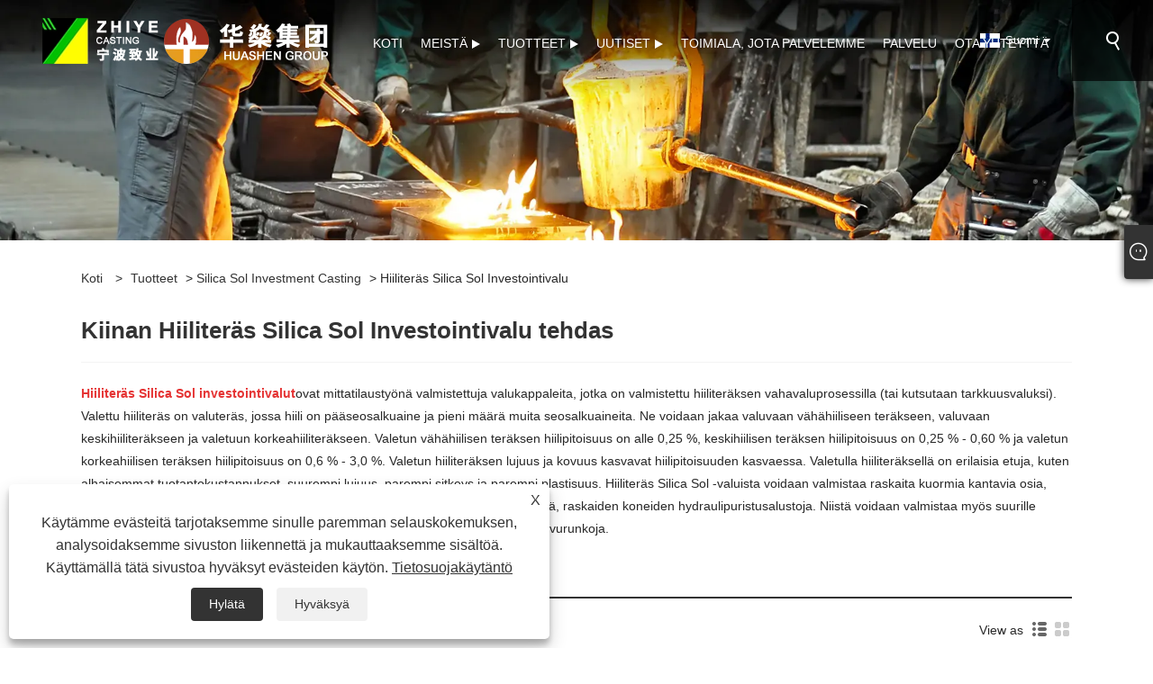

--- FILE ---
content_type: text/html; charset=utf-8
request_url: https://fi.zhiyecasting.com/carbon-steel-silica-sol-investment-casting
body_size: 12340
content:

<!DOCTYPE html>
<html xmlns="https://www.w3.org/1999/xhtml"  lang="fi">
<head>
    <meta http-equiv="Content-Type" content="text/html; charset=utf-8">
    <meta name="viewport" content="width=device-width, initial-scale=1, minimum-scale=1, maximum-scale=1">
    
<title>Kiina Carbon Steel Silica Sol investointivalujen valmistajat ja toimittajat - Zhiye</title>
<meta name="keywords" content="Carbon Steel Silica Sol Investment Casting, Kiina, valmistajat, toimittajat, tehdas, tukkumyynti, tarjous, räätälöity, alennus, alempi hinta, varastossa, viimeisin myynti" />
<meta name="description" content="Kiinalaiset korkealaatuiset hiiliteräspiidioksidin sijoitusvalujen valmistajat ja toimittajat - Zhiye.Tervetuloa tukku-alennukseen ja viimeisimpään myyntiin tehtaallamme olevaan hiiliteräspiidioksidisol-investointivaluon, voimme tarjota asiakkaillemme räätälöityä palvelua ja voit käyttää tuotteitamme turvallisesti. varastossa ja voi antaa sinulle alhaisemman hinnan tehdashinnasta." />
<link rel="shortcut icon" href="/upload/6884/20220817085454694402.ico" type="image/x-icon" />
<!-- Google tag (gtag.js) -->
<script async src="https://www.googletagmanager.com/gtag/js?id=G-RERWT47XKH" type="88ac6e3b2c62994846b04944-text/javascript"></script>
<script type="88ac6e3b2c62994846b04944-text/javascript">
  window.dataLayer = window.dataLayer || [];
  function gtag(){dataLayer.push(arguments);}
  gtag('js', new Date());

  gtag('config', 'G-RERWT47XKH');
</script>
<link rel="dns-prefetch" href="https://style.trade-cloud.com.cn" />
<link rel="dns-prefetch" href="https://i.trade-cloud.com.cn" />
    <meta property="og:type" content="product" />
    <meta property="og:title" content="Hiiliteräs Silica Sol Investointivalu" />
    <meta property="og:description" content="Kiinalaiset korkealaatuiset hiiliteräspiidioksidin sijoitusvalujen valmistajat ja toimittajat - Zhiye.Tervetuloa tukku-alennukseen ja viimeisimpään myyntiin tehtaallamme olevaan hiiliteräspiidioksidisol-investointivaluon, voimme tarjota asiakkaillemme räätälöityä palvelua ja voit käyttää tuotteitamme turvallisesti. varastossa ja voi antaa sinulle alhaisemman hinnan tehdashinnasta." />
    <meta property="og:url" content="https://fi.zhiyecasting.com/carbon-steel-silica-sol-investment-casting" />
    <meta property="og:site_name" content="Ningbo Zhiye Mechanical Components Co.,Ltd." />
    <meta property="og:image" content="https://fi.zhiyecasting.com/upload/6884/stainless-steel-mould-silica-sol-investment-casting_66721.jpg" />
    
    <link href="https://fi.zhiyecasting.com/carbon-steel-silica-sol-investment-casting" rel="canonical" />
    <script type="application/ld+json">[
  {
    "@context": "https://schema.org/",
    "@type": "BreadcrumbList",
    "ItemListElement": [
      {
        "@type": "ListItem",
        "Name": "Koti",
        "Position": 1,
        "Item": "https://fi.zhiyecasting.com/"
      },
      {
        "@type": "ListItem",
        "Name": "Tuotteet",
        "Position": 2,
        "Item": "https://fi.zhiyecasting.com/products.html"
      },
      {
        "@type": "ListItem",
        "Name": "Silica Sol Investment Casting",
        "Position": 3,
        "Item": "https://fi.zhiyecasting.com/silica-sol-investment-casting"
      },
      {
        "@type": "ListItem",
        "Name": "Hiiliteräs Silica Sol Investointivalu",
        "Position": 4,
        "Item": "https://fi.zhiyecasting.com/carbon-steel-silica-sol-investment-casting"
      }
    ]
  },
  {
    "@context": "https://schema.org/",
    "@type": "Product",
    "@id": "https://fi.zhiyecasting.com/stainless-steel-mould-silica-sol-investment-casting.html",
    "Name": "Ruostumattomasta teräksestä valmistettu muotti Silica Sol Investment Casting",
    "Image": "https://fi.zhiyecasting.com/upload/6884/stainless-steel-mould-silica-sol-investment-casting_66721.jpg",
    "Offers": {
      "@type": "AggregateOffer",
      "OfferCount": 1,
      "PriceCurrency": "USD",
      "LowPrice": 0.0,
      "HighPrice": 0.0,
      "Price": 0.0
    }
  },
  {
    "@context": "https://schema.org/",
    "@type": "Product",
    "@id": "https://fi.zhiyecasting.com/carbon-steel-silica-sol-investment-casting-c-gear-blank.html",
    "Name": "Hiiliteräs Silica Sol Investment Casting C Gear Blank",
    "Image": "https://fi.zhiyecasting.com/upload/6884/carbon-steel-silica-sol-investment-casting-c-gear-blank_656921.jpg",
    "Offers": {
      "@type": "AggregateOffer",
      "OfferCount": 1,
      "PriceCurrency": "USD",
      "LowPrice": 0.0,
      "HighPrice": 0.0,
      "Price": 0.0
    }
  },
  {
    "@context": "https://schema.org/",
    "@type": "Product",
    "@id": "https://fi.zhiyecasting.com/carbon-steel-silica-sol-investment-casting-a-gear-blank.html",
    "Name": "Hiiliteräs piidioksidi -investointi, joka valuu vaihde tyhjään",
    "Image": "https://fi.zhiyecasting.com/upload/6884/carbon-steel-silica-sol-investment-casting-a-gear-blank_633265.jpg",
    "Offers": {
      "@type": "AggregateOffer",
      "OfferCount": 1,
      "PriceCurrency": "USD",
      "LowPrice": 0.0,
      "HighPrice": 0.0,
      "Price": 0.0
    }
  },
  {
    "@context": "https://schema.org/",
    "@type": "Product",
    "@id": "https://fi.zhiyecasting.com/carbon-steel-silica-sol-investment-casting-d-gear-blank.html",
    "Name": "Hiiliteräs piidioksidi -investointivalu D Gear Blank",
    "Image": "https://fi.zhiyecasting.com/upload/6884/carbon-steel-silica-sol-investment-casting-d-gear-blank_891476.jpg",
    "Offers": {
      "@type": "AggregateOffer",
      "OfferCount": 1,
      "PriceCurrency": "USD",
      "LowPrice": 0.0,
      "HighPrice": 0.0,
      "Price": 0.0
    }
  },
  {
    "@context": "https://schema.org/",
    "@type": "Product",
    "@id": "https://fi.zhiyecasting.com/carbon-steel-silica-sol-investment-casting-oil-sump-block.html",
    "Name": "Hiiliteräs Silica Sol Investment Casting Oil Sump Block",
    "Image": "https://fi.zhiyecasting.com/upload/6884/carbon-steel-silica-sol-investment-casting-oil-sump-block_191818.jpg",
    "Offers": {
      "@type": "AggregateOffer",
      "OfferCount": 1,
      "PriceCurrency": "USD",
      "LowPrice": 0.0,
      "HighPrice": 0.0,
      "Price": 0.0
    }
  },
  {
    "@context": "https://schema.org/",
    "@type": "Product",
    "@id": "https://fi.zhiyecasting.com/carbon-steel-silica-sol-investment-casting-shift-wall.html",
    "Name": "Hiiliteräs Silica Sol Investment Casting Shift Wall",
    "Image": "https://fi.zhiyecasting.com/upload/6884/carbon-steel-silica-sol-investment-casting-shift-wall_741237.jpg",
    "Offers": {
      "@type": "AggregateOffer",
      "OfferCount": 1,
      "PriceCurrency": "USD",
      "LowPrice": 0.0,
      "HighPrice": 0.0,
      "Price": 0.0
    }
  }
]</script>
    <link rel="alternate" hreflang="en"  href="https://www.zhiyecasting.com/carbon-steel-silica-sol-investment-casting"/>
<link rel="alternate" hreflang="x-default"  href="https://www.zhiyecasting.com/carbon-steel-silica-sol-investment-casting"/>
<link rel="alternate" hreflang="es"  href="https://es.zhiyecasting.com/carbon-steel-silica-sol-investment-casting"/>
<link rel="alternate" hreflang="pt"  href="https://pt.zhiyecasting.com/carbon-steel-silica-sol-investment-casting"/>
<link rel="alternate" hreflang="ru"  href="https://ru.zhiyecasting.com/carbon-steel-silica-sol-investment-casting"/>
<link rel="alternate" hreflang="fr"  href="https://fr.zhiyecasting.com/carbon-steel-silica-sol-investment-casting"/>
<link rel="alternate" hreflang="ja"  href="https://ja.zhiyecasting.com/carbon-steel-silica-sol-investment-casting"/>
<link rel="alternate" hreflang="de"  href="https://de.zhiyecasting.com/carbon-steel-silica-sol-investment-casting"/>
<link rel="alternate" hreflang="vi"  href="https://vi.zhiyecasting.com/carbon-steel-silica-sol-investment-casting"/>
<link rel="alternate" hreflang="it"  href="https://it.zhiyecasting.com/carbon-steel-silica-sol-investment-casting"/>
<link rel="alternate" hreflang="nl"  href="https://nl.zhiyecasting.com/carbon-steel-silica-sol-investment-casting"/>
<link rel="alternate" hreflang="th"  href="https://th.zhiyecasting.com/carbon-steel-silica-sol-investment-casting"/>
<link rel="alternate" hreflang="pl"  href="https://pl.zhiyecasting.com/carbon-steel-silica-sol-investment-casting"/>
<link rel="alternate" hreflang="ko"  href="https://ko.zhiyecasting.com/carbon-steel-silica-sol-investment-casting"/>
<link rel="alternate" hreflang="sv"  href="https://sv.zhiyecasting.com/carbon-steel-silica-sol-investment-casting"/>
<link rel="alternate" hreflang="hu"  href="https://hu.zhiyecasting.com/carbon-steel-silica-sol-investment-casting"/>
<link rel="alternate" hreflang="ms"  href="https://ms.zhiyecasting.com/carbon-steel-silica-sol-investment-casting"/>
<link rel="alternate" hreflang="bn"  href="https://bn.zhiyecasting.com/carbon-steel-silica-sol-investment-casting"/>
<link rel="alternate" hreflang="da"  href="https://da.zhiyecasting.com/carbon-steel-silica-sol-investment-casting"/>
<link rel="alternate" hreflang="fi"  href="https://fi.zhiyecasting.com/carbon-steel-silica-sol-investment-casting"/>
<link rel="alternate" hreflang="hi"  href="https://hi.zhiyecasting.com/carbon-steel-silica-sol-investment-casting"/>
<link rel="alternate" hreflang="tl"  href="https://tl.zhiyecasting.com/carbon-steel-silica-sol-investment-casting"/>
<link rel="alternate" hreflang="tr"  href="https://tr.zhiyecasting.com/carbon-steel-silica-sol-investment-casting"/>
<link rel="alternate" hreflang="ga"  href="https://ga.zhiyecasting.com/carbon-steel-silica-sol-investment-casting"/>
<link rel="alternate" hreflang="ar"  href="https://ar.zhiyecasting.com/carbon-steel-silica-sol-investment-casting"/>
<link rel="alternate" hreflang="id"  href="https://id.zhiyecasting.com/carbon-steel-silica-sol-investment-casting"/>
<link rel="alternate" hreflang="no"  href="https://no.zhiyecasting.com/carbon-steel-silica-sol-investment-casting"/>
<link rel="alternate" hreflang="ur"  href="https://ur.zhiyecasting.com/carbon-steel-silica-sol-investment-casting"/>
<link rel="alternate" hreflang="cs"  href="https://cs.zhiyecasting.com/carbon-steel-silica-sol-investment-casting"/>
<link rel="alternate" hreflang="el"  href="https://el.zhiyecasting.com/carbon-steel-silica-sol-investment-casting"/>
<link rel="alternate" hreflang="uk"  href="https://uk.zhiyecasting.com/carbon-steel-silica-sol-investment-casting"/>
<link rel="alternate" hreflang="jv"  href="https://jw.zhiyecasting.com/carbon-steel-silica-sol-investment-casting"/>
<link rel="alternate" hreflang="fa"  href="https://fa.zhiyecasting.com/carbon-steel-silica-sol-investment-casting"/>
<link rel="alternate" hreflang="ta"  href="https://ta.zhiyecasting.com/carbon-steel-silica-sol-investment-casting"/>
<link rel="alternate" hreflang="te"  href="https://te.zhiyecasting.com/carbon-steel-silica-sol-investment-casting"/>
<link rel="alternate" hreflang="ne"  href="https://ne.zhiyecasting.com/carbon-steel-silica-sol-investment-casting"/>
<link rel="alternate" hreflang="my"  href="https://my.zhiyecasting.com/carbon-steel-silica-sol-investment-casting"/>
<link rel="alternate" hreflang="bg"  href="https://bg.zhiyecasting.com/carbon-steel-silica-sol-investment-casting"/>
<link rel="alternate" hreflang="lo"  href="https://lo.zhiyecasting.com/carbon-steel-silica-sol-investment-casting"/>
<link rel="alternate" hreflang="la"  href="https://la.zhiyecasting.com/carbon-steel-silica-sol-investment-casting"/>
<link rel="alternate" hreflang="kk"  href="https://kk.zhiyecasting.com/carbon-steel-silica-sol-investment-casting"/>
<link rel="alternate" hreflang="eu"  href="https://eu.zhiyecasting.com/carbon-steel-silica-sol-investment-casting"/>
<link rel="alternate" hreflang="az"  href="https://az.zhiyecasting.com/carbon-steel-silica-sol-investment-casting"/>
<link rel="alternate" hreflang="sk"  href="https://sk.zhiyecasting.com/carbon-steel-silica-sol-investment-casting"/>
<link rel="alternate" hreflang="mk"  href="https://mk.zhiyecasting.com/carbon-steel-silica-sol-investment-casting"/>
<link rel="alternate" hreflang="lt"  href="https://lt.zhiyecasting.com/carbon-steel-silica-sol-investment-casting"/>
<link rel="alternate" hreflang="et"  href="https://et.zhiyecasting.com/carbon-steel-silica-sol-investment-casting"/>
<link rel="alternate" hreflang="ro"  href="https://ro.zhiyecasting.com/carbon-steel-silica-sol-investment-casting"/>
<link rel="alternate" hreflang="sl"  href="https://sl.zhiyecasting.com/carbon-steel-silica-sol-investment-casting"/>
<link rel="alternate" hreflang="mr"  href="https://mr.zhiyecasting.com/carbon-steel-silica-sol-investment-casting"/>
<link rel="alternate" hreflang="sr"  href="https://sr.zhiyecasting.com/carbon-steel-silica-sol-investment-casting"/>

    
<link rel="stylesheet" id="css" type="text/css" href="https://style.trade-cloud.com.cn/Template/204/default/css/style.css">
<link rel="stylesheet" type="text/css" href="https://style.trade-cloud.com.cn/Template/204/css/font-awesome.min.css">
<link rel="stylesheet" id="css" type="text/css" href="https://style.trade-cloud.com.cn/Template/204/fonts/iconfont.css">
<link rel="stylesheet" id="css" type="text/css" href="https://style.trade-cloud.com.cn/Template/204/default/css/im.css">
<link rel="stylesheet" id="css" type="text/css" href="https://style.trade-cloud.com.cn/Template/204/css/mobile.css">
<link rel="stylesheet" id="css" type="text/css" href="https://style.trade-cloud.com.cn/Template/204/css/links.css">
<link rel="stylesheet" type="text/css" href="https://style.trade-cloud.com.cn/Template/204/css/language.css">

    <link type="text/css" rel="stylesheet" href="https://style.trade-cloud.com.cn/Template/204/default/css/product.css" />
    <link rel="stylesheet" type="text/css" href="https://style.trade-cloud.com.cn/Template/204/default/css/product_mobile.css">
    <link rel="stylesheet" type="text/css" href="/css/poorder.css">
    <script src="https://style.trade-cloud.com.cn/Template/204/js/jquery.min.js" type="88ac6e3b2c62994846b04944-text/javascript"></script>
    <!--    <script type="text/javascript" src="https://style.trade-cloud.com.cn/Template/204/js/jquery-1.9.1.min.js"></script>-->
    <script type="88ac6e3b2c62994846b04944-text/javascript" src="https://style.trade-cloud.com.cn/Template/204/js/owl.carousel.js"></script>
    <script type="88ac6e3b2c62994846b04944-text/javascript" src="/js/book.js?v=0.04"></script>
    <link type="text/css" rel="stylesheet" href="/css/inside.css" />
</head>
<body>
    <div class="container">
        
<header class="web_head index_web_head">
    <section class="head_layer">
        <div class="layout">
            <figure class="logo">
                <a href="/" title="Ningbo Zhiye Mechanical Components Co.,Ltd."><img src="/upload/6884/20220818094830229164.png" alt="Ningbo Zhiye Mechanical Components Co.,Ltd."></a>
            </figure>
            <nav class="nav_wrap">
                <ul class="head_nav">
                    <li><a href="/" title="Koti"><em>Koti</em></a></li><li><a href="/about.html" title="Meistä"><em>Meistä</em></a><ul><li><a title="Tietoja meistä" href="/about.html"><em>Tietoja meistä</em></a></li><li><a title="VR Broadcasting" href="/about-364965.html"><em>VR Broadcasting</em></a></li><li><a title="Näyttely" href="/about-365138.html"><em>Näyttely</em></a></li><li><a title="Valuprosessi" href="/about-365139.html"><em>Valuprosessi</em></a></li><li><a title="Historia" href="/about-365140.html"><em>Historia</em></a></li><li><a title="ladata" href="/about-365141.html"><em>ladata</em></a></li></ul></li><li><a href="/products.html" title="Tuotteet"><em>Tuotteet</em></a><ul><li><a title="Hiiliteräksen valu" href="/carbon-steel-casting"><em>Hiiliteräksen valu</em></a></li><li><a title="Seosteräksen valu" href="/alloy-steel-casting"><em>Seosteräksen valu</em></a></li><li><a title="Ruostumattoman teräksen valu" href="/stainless-steel-casting"><em>Ruostumattoman teräksen valu</em></a></li><li><a title="Pallorautavalu" href="/ductile-iron-casting"><em>Pallorautavalu</em></a></li><li><a title="Harmaa rautavalu" href="/gray-iron-casting"><em>Harmaa rautavalu</em></a></li><li><a title="Korkea kromi valurautavalu" href="/high-chromium-cast-iron-casting"><em>Korkea kromi valurautavalu</em></a></li><li><a title="Silica Sol Investment Casting" href="/silica-sol-investment-casting"><em>Silica Sol Investment Casting</em></a><ul><li><a title="Seosteräs Silica Sol Investment Casting" href="/alloy-steel-silica-sol-investment-casting"><em>Seosteräs Silica Sol Investment Casting</em></a></li><li><a title="Ruostumaton teräs Silica Sol Investment Casting" href="/stainless-steel-silica-sol-investment-casting"><em>Ruostumaton teräs Silica Sol Investment Casting</em></a></li><li><a title="Pallorauta piidioksidi Sol Investment Casting" href="/ductile-iron-silica-sol-investment-casting"><em>Pallorauta piidioksidi Sol Investment Casting</em></a></li><li><a title="Harmaarautainen piidioksidi Sol Investment Casting" href="/gray-iron-silica-sol-investment-casting"><em>Harmaarautainen piidioksidi Sol Investment Casting</em></a></li><li><a title="Hiiliteräs Silica Sol Investointivalu" href="/carbon-steel-silica-sol-investment-casting"><em>Hiiliteräs Silica Sol Investointivalu</em></a></li></ul></li><li><a title="Kadonnut vaahtovalu" href="/lost-foam-casting"><em>Kadonnut vaahtovalu</em></a></li><li><a title="Shell-muottivalu" href="/shell-mold-casting"><em>Shell-muottivalu</em></a></li><li><a title="Vesilasin sijoitusvalu" href="/water-glass-investment-casting"><em>Vesilasin sijoitusvalu</em></a></li><li><a title="Composite Lost Wax Investment Casting" href="/composite-lost-wax-investment-casting"><em>Composite Lost Wax Investment Casting</em></a></li></ul></li><li><a href="/news.html" title="Uutiset"><em>Uutiset</em></a><ul><li><a title="Yrityksen uutiset" href="/news-88949.html"><em>Yrityksen uutiset</em></a></li><li><a title="Teollisuuden uutisia" href="/news-88950.html"><em>Teollisuuden uutisia</em></a></li><li><a title="FAQ" href="/news-88951.html"><em>FAQ</em></a></li></ul></li><li><a href="/download.html" title="Toimiala, jota palvelemme"><em>Toimiala, jota palvelemme</em></a></li><li><a href="/message.html" title="Palvelu"><em>Palvelu</em></a></li><li><a href="/contact.html" title="Ota yhteyttä"><em>Ota yhteyttä</em></a></li>
                </ul>
            </nav>
            <div class="head_right">
                <div class="change-language ensemble">
                    <div class="change-language-title medium-title">
                        <div class="language-flag language-flag-fi"><a title="Suomi" href="javascript:;"><b class="country-flag"></b><span>Suomi</span> </a></div>
                    </div>
                    <div class="change-language-cont sub-content"></div>
                </div>
                <span id="btn-search" class="btn--search"></span>
            </div>
            <ul class="prisna-wp-translate-seo" id="prisna-translator-seo">
                <li class="language-flag language-flag-en"><a title="English" href="https://www.zhiyecasting.com"><b class="country-flag"></b><span>English</span></a></li><li class="language-flag language-flag-es"><a title="Español" href="//es.zhiyecasting.com"><b class="country-flag"></b><span>Español</span></a></li><li class="language-flag language-flag-pt"><a title="Português" href="//pt.zhiyecasting.com"><b class="country-flag"></b><span>Português</span></a></li><li class="language-flag language-flag-ru"><a title="русский" href="//ru.zhiyecasting.com"><b class="country-flag"></b><span>русский</span></a></li><li class="language-flag language-flag-fr"><a title="Français" href="//fr.zhiyecasting.com"><b class="country-flag"></b><span>Français</span></a></li><li class="language-flag language-flag-ja"><a title="日本語" href="//ja.zhiyecasting.com"><b class="country-flag"></b><span>日本語</span></a></li><li class="language-flag language-flag-de"><a title="Deutsch" href="//de.zhiyecasting.com"><b class="country-flag"></b><span>Deutsch</span></a></li><li class="language-flag language-flag-vi"><a title="tiếng Việt" href="//vi.zhiyecasting.com"><b class="country-flag"></b><span>tiếng Việt</span></a></li><li class="language-flag language-flag-it"><a title="Italiano" href="//it.zhiyecasting.com"><b class="country-flag"></b><span>Italiano</span></a></li><li class="language-flag language-flag-nl"><a title="Nederlands" href="//nl.zhiyecasting.com"><b class="country-flag"></b><span>Nederlands</span></a></li><li class="language-flag language-flag-th"><a title="ภาษาไทย" href="//th.zhiyecasting.com"><b class="country-flag"></b><span>ภาษาไทย</span></a></li><li class="language-flag language-flag-pl"><a title="Polski" href="//pl.zhiyecasting.com"><b class="country-flag"></b><span>Polski</span></a></li><li class="language-flag language-flag-ko"><a title="한국어" href="//ko.zhiyecasting.com"><b class="country-flag"></b><span>한국어</span></a></li><li class="language-flag language-flag-sv"><a title="Svenska" href="//sv.zhiyecasting.com"><b class="country-flag"></b><span>Svenska</span></a></li><li class="language-flag language-flag-hu"><a title="magyar" href="//hu.zhiyecasting.com"><b class="country-flag"></b><span>magyar</span></a></li><li class="language-flag language-flag-ms"><a title="Malay" href="//ms.zhiyecasting.com"><b class="country-flag"></b><span>Malay</span></a></li><li class="language-flag language-flag-bn"><a title="বাংলা ভাষার" href="//bn.zhiyecasting.com"><b class="country-flag"></b><span>বাংলা ভাষার</span></a></li><li class="language-flag language-flag-da"><a title="Dansk" href="//da.zhiyecasting.com"><b class="country-flag"></b><span>Dansk</span></a></li><li class="language-flag language-flag-fi"><a title="Suomi" href="//fi.zhiyecasting.com"><b class="country-flag"></b><span>Suomi</span></a></li><li class="language-flag language-flag-hi"><a title="हिन्दी" href="//hi.zhiyecasting.com"><b class="country-flag"></b><span>हिन्दी</span></a></li><li class="language-flag language-flag-tl"><a title="Pilipino" href="//tl.zhiyecasting.com"><b class="country-flag"></b><span>Pilipino</span></a></li><li class="language-flag language-flag-tr"><a title="Türkçe" href="//tr.zhiyecasting.com"><b class="country-flag"></b><span>Türkçe</span></a></li><li class="language-flag language-flag-ga"><a title="Gaeilge" href="//ga.zhiyecasting.com"><b class="country-flag"></b><span>Gaeilge</span></a></li><li class="language-flag language-flag-ar"><a title="العربية" href="//ar.zhiyecasting.com"><b class="country-flag"></b><span>العربية</span></a></li><li class="language-flag language-flag-id"><a title="Indonesia" href="//id.zhiyecasting.com"><b class="country-flag"></b><span>Indonesia</span></a></li><li class="language-flag language-flag-no"><a title="Norsk‎" href="//no.zhiyecasting.com"><b class="country-flag"></b><span>Norsk‎</span></a></li><li class="language-flag language-flag-ur"><a title="تمل" href="//ur.zhiyecasting.com"><b class="country-flag"></b><span>تمل</span></a></li><li class="language-flag language-flag-cs"><a title="český" href="//cs.zhiyecasting.com"><b class="country-flag"></b><span>český</span></a></li><li class="language-flag language-flag-el"><a title="ελληνικά" href="//el.zhiyecasting.com"><b class="country-flag"></b><span>ελληνικά</span></a></li><li class="language-flag language-flag-uk"><a title="український" href="//uk.zhiyecasting.com"><b class="country-flag"></b><span>український</span></a></li><li class="language-flag language-flag-jw"><a title="Javanese" href="//jw.zhiyecasting.com"><b class="country-flag"></b><span>Javanese</span></a></li><li class="language-flag language-flag-fa"><a title="فارسی" href="//fa.zhiyecasting.com"><b class="country-flag"></b><span>فارسی</span></a></li><li class="language-flag language-flag-ta"><a title="தமிழ்" href="//ta.zhiyecasting.com"><b class="country-flag"></b><span>தமிழ்</span></a></li><li class="language-flag language-flag-te"><a title="తెలుగు" href="//te.zhiyecasting.com"><b class="country-flag"></b><span>తెలుగు</span></a></li><li class="language-flag language-flag-ne"><a title="नेपाली" href="//ne.zhiyecasting.com"><b class="country-flag"></b><span>नेपाली</span></a></li><li class="language-flag language-flag-my"><a title="Burmese" href="//my.zhiyecasting.com"><b class="country-flag"></b><span>Burmese</span></a></li><li class="language-flag language-flag-bg"><a title="български" href="//bg.zhiyecasting.com"><b class="country-flag"></b><span>български</span></a></li><li class="language-flag language-flag-lo"><a title="ລາວ" href="//lo.zhiyecasting.com"><b class="country-flag"></b><span>ລາວ</span></a></li><li class="language-flag language-flag-la"><a title="Latine" href="//la.zhiyecasting.com"><b class="country-flag"></b><span>Latine</span></a></li><li class="language-flag language-flag-kk"><a title="Қазақша" href="//kk.zhiyecasting.com"><b class="country-flag"></b><span>Қазақша</span></a></li><li class="language-flag language-flag-eu"><a title="Euskal" href="//eu.zhiyecasting.com"><b class="country-flag"></b><span>Euskal</span></a></li><li class="language-flag language-flag-az"><a title="Azərbaycan" href="//az.zhiyecasting.com"><b class="country-flag"></b><span>Azərbaycan</span></a></li><li class="language-flag language-flag-sk"><a title="Slovenský jazyk" href="//sk.zhiyecasting.com"><b class="country-flag"></b><span>Slovenský jazyk</span></a></li><li class="language-flag language-flag-mk"><a title="Македонски" href="//mk.zhiyecasting.com"><b class="country-flag"></b><span>Македонски</span></a></li><li class="language-flag language-flag-lt"><a title="Lietuvos" href="//lt.zhiyecasting.com"><b class="country-flag"></b><span>Lietuvos</span></a></li><li class="language-flag language-flag-et"><a title="Eesti Keel" href="//et.zhiyecasting.com"><b class="country-flag"></b><span>Eesti Keel</span></a></li><li class="language-flag language-flag-ro"><a title="Română" href="//ro.zhiyecasting.com"><b class="country-flag"></b><span>Română</span></a></li><li class="language-flag language-flag-sl"><a title="Slovenski" href="//sl.zhiyecasting.com"><b class="country-flag"></b><span>Slovenski</span></a></li><li class="language-flag language-flag-mr"><a title="मराठी" href="//mr.zhiyecasting.com"><b class="country-flag"></b><span>मराठी</span></a></li><li class="language-flag language-flag-sr"><a title="Srpski језик" href="//sr.zhiyecasting.com"><b class="country-flag"></b><span>Srpski језик</span></a></li>
            </ul>
        </div>
    </section>
</header>


        <div class="banner page-banner" id="body">
            <div class="page-bannertxt">
                
            </div>
            <a class="item"><img src="/upload/6884/20220810133823921519.webp" alt="Tuotteet" /></a>
        </div>
        <div class="block">
            <div class="layout">
                <div class="layout-mobile">
                    <div class="position">
                        <span><a class="home" href="/"> <i class="icon-home" >Koti</i></a></span>
                        <span>></span>
                        <a href="/products.html">Tuotteet</a> > <a href="https://fi.zhiyecasting.com/silica-sol-investment-casting">Silica Sol Investment Casting</a>  > Hiiliteräs Silica Sol Investointivalu
                    </div>


                    <div class="catgiaydeil">
                        <div class="cainer">
                            <h1>Kiinan Hiiliteräs Silica Sol Investointivalu tehdas</h1>
                            <div class="product-in">
                                <strong><strong><span style="color:#E53333;"></span></strong><span style="color:#E53333;"><strong></strong></span></strong><strong><span style="color:#E53333;">Hiiliteräs Silica Sol investointivalut</span></strong>ovat mittatilaustyönä valmistettuja valukappaleita, jotka on valmistettu hiiliteräksen vahavaluprosessilla (tai kutsutaan tarkkuusvaluksi). Valettu hiiliteräs on valuteräs, jossa hiili on pääseosalkuaine ja pieni määrä muita seosalkuaineita. Ne voidaan jakaa valuvaan vähähiiliseen teräkseen, valuvaan keskihiiliteräkseen ja valetuun korkeahiiliteräkseen. Valetun vähähiilisen teräksen hiilipitoisuus on alle 0,25 %, keskihiilisen teräksen hiilipitoisuus on 0,25 % - 0,60 % ja valetun korkeahiilisen teräksen hiilipitoisuus on 0,6 % - 3,0 %. Valetun hiiliteräksen lujuus ja kovuus kasvavat hiilipitoisuuden kasvaessa. Valetulla hiiliteräksellä on erilaisia ​​etuja, kuten alhaisemmat tuotantokustannukset, suurempi lujuus, parempi sitkeys ja parempi plastisuus. Hiiliteräs Silica Sol -valuista voidaan valmistaa raskaita kuormia kantavia osia, kuten traktorin varaosia, rautateiden tavaravaunuja, autoja, teräsvalssaamotelineitä, raskaiden koneiden hydraulipuristusalustoja. Niistä voidaan valmistaa myös suurille voimille ja iskuille alttiita osia, kuten rautatieajoneuvojen pyöriä, kytkimiä, tukia ja sivurunkoja.
                            </div>

                        </div>
                    </div>

                    
                    <div class="product-main">
                        <div class="product-left">
                            <form class="left-search" action="/products.html" method="get">
                                <input class="search-t" name="search" placeholder="Search">
                                <input class="search-b" type="submit" value="">
                            </form>
                            <div class="product-nav">
                                <div class="lefttitle">Tuotteet</div>
                                <ul>
                                    <li><a href="/carbon-steel-casting">Hiiliteräksen valu</a></li><li><a href="/alloy-steel-casting">Seosteräksen valu</a></li><li><a href="/stainless-steel-casting">Ruostumattoman teräksen valu</a></li><li><a href="/ductile-iron-casting">Pallorautavalu</a></li><li><a href="/gray-iron-casting">Harmaa rautavalu</a></li><li><a href="/high-chromium-cast-iron-casting">Korkea kromi valurautavalu</a></li><li><a href="/silica-sol-investment-casting">Silica Sol Investment Casting</a><span></span><ul><li><a href="/alloy-steel-silica-sol-investment-casting">Seosteräs Silica Sol Investment Casting</a></li><li><a href="/stainless-steel-silica-sol-investment-casting">Ruostumaton teräs Silica Sol Investment Casting</a></li><li><a href="/ductile-iron-silica-sol-investment-casting">Pallorauta piidioksidi Sol Investment Casting</a></li><li><a href="/gray-iron-silica-sol-investment-casting">Harmaarautainen piidioksidi Sol Investment Casting</a></li><li><a href="/carbon-steel-silica-sol-investment-casting">Hiiliteräs Silica Sol Investointivalu</a></li></ul></li><li><a href="/lost-foam-casting">Kadonnut vaahtovalu</a></li><li><a href="/shell-mold-casting">Shell-muottivalu</a></li><li><a href="/water-glass-investment-casting">Vesilasin sijoitusvalu</a></li><li><a href="/composite-lost-wax-investment-casting">Composite Lost Wax Investment Casting</a></li>
                                </ul>
                            </div>
                            
<div class="product-list">
    <div class="lefttitle">Uudet tuotteet</div>
    <ul>
        <li><a href="/lost-foam-investment-casting-for-specific-facility.html" title="Lost Foam Investment Casting tiettyyn laitokseen"><img src="/upload/6884/lost-foam-investment-casting-for-specific-facility_916224.webp" alt="Lost Foam Investment Casting tiettyyn laitokseen" title="Lost Foam Investment Casting tiettyyn laitokseen" ><span>Lost Foam Investment Casting tiettyyn laitokseen</span></a></li><li><a href="/lost-foam-investment-casting-for-specific-devices.html" title="Lost Foam Investment Casting tietyille laitteille"><img src="/upload/6884/lost-foam-investment-casting-for-specific-devices_491675.webp" alt="Lost Foam Investment Casting tietyille laitteille" title="Lost Foam Investment Casting tietyille laitteille" ><span>Lost Foam Investment Casting tietyille laitteille</span></a></li><li><a href="/lost-foam-investment-casting-for-plowshare.html" title="Lost Foam Investment Casting for Plowshare"><img src="/upload/6884/lost-foam-investment-casting-for-plowshare_493358.webp" alt="Lost Foam Investment Casting for Plowshare" title="Lost Foam Investment Casting for Plowshare" ><span>Lost Foam Investment Casting for Plowshare</span></a></li><li><a href="/lost-foam-investment-casting-for-shift-gear.html" title="Lost Foam Investment Casting Shift Gear"><img src="/upload/6884/lost-foam-investment-casting-for-shift-gear_158961.webp" alt="Lost Foam Investment Casting Shift Gear" title="Lost Foam Investment Casting Shift Gear" ><span>Lost Foam Investment Casting Shift Gear</span></a></li>
        <li><a class="btn" href="/products.html"><span>Kaikki uudet tuotteet</span></a></li>
    </ul>
</div>

                        </div>

                        <div class="product-right">
                            <div class="poorder">
                                <dl class="tab-list">
                                    <dt>View as&nbsp;&nbsp;</dt>
                                    <dd class="list"><span class="current" id="ert"></span></dd>
                                    &nbsp;<dd class="list1">
                                        <span class="" id="uioi"></span>

                                    </dd>
                                </dl>
                            </div>
                            <div class="product-list">
                                <div class="product-item"><div class="product-img"><a href="/stainless-steel-mould-silica-sol-investment-casting.html" title="Ruostumattomasta teräksestä valmistettu muotti Silica Sol Investment Casting"><script src="/cdn-cgi/scripts/7d0fa10a/cloudflare-static/rocket-loader.min.js" data-cf-settings="88ac6e3b2c62994846b04944-|49"></script><img src="/upload/6884/stainless-steel-mould-silica-sol-investment-casting_66721.jpg" alt="Ruostumattomasta teräksestä valmistettu muotti Silica Sol Investment Casting" title="Ruostumattomasta teräksestä valmistettu muotti Silica Sol Investment Casting" onerror="this.src='https://i.trade-cloud.com.cn/images/noimage.gif'" /></a></div><div class="product-info"><h2><a href="/stainless-steel-mould-silica-sol-investment-casting.html" title="Ruostumattomasta teräksestä valmistettu muotti Silica Sol Investment Casting" >Ruostumattomasta teräksestä valmistettu muotti Silica Sol Investment Casting</a></h2><p>You can rest assured to buy customized Stainless Steel Mould Silica Sol Investment Casting from us. We look forward to cooperating with you, if you want to know more, you can consult us now, we will reply to you in time!</p><a class="btn" href="/stainless-steel-mould-silica-sol-investment-casting.html" title="Ruostumattomasta teräksestä valmistettu muotti Silica Sol Investment Casting">Lue lisää</a><a class="btn" href="/message.html" title="Ruostumattomasta teräksestä valmistettu muotti Silica Sol Investment Casting" onclick="if (!window.__cfRLUnblockHandlers) return false; Inqury_click('3673767')" data-cf-modified-88ac6e3b2c62994846b04944-="">Lähetä kysely</a></div></div><div class="product-item"><div class="product-img"><a href="/carbon-steel-silica-sol-investment-casting-c-gear-blank.html" title="Hiiliteräs Silica Sol Investment Casting C Gear Blank"><script src="/cdn-cgi/scripts/7d0fa10a/cloudflare-static/rocket-loader.min.js" data-cf-settings="88ac6e3b2c62994846b04944-|49"></script><img src="/upload/6884/carbon-steel-silica-sol-investment-casting-c-gear-blank_656921.jpg" alt="Hiiliteräs Silica Sol Investment Casting C Gear Blank" title="Hiiliteräs Silica Sol Investment Casting C Gear Blank" onerror="this.src='https://i.trade-cloud.com.cn/images/noimage.gif'" /></a></div><div class="product-info"><h2><a href="/carbon-steel-silica-sol-investment-casting-c-gear-blank.html" title="Hiiliteräs Silica Sol Investment Casting C Gear Blank" >Hiiliteräs Silica Sol Investment Casting C Gear Blank</a></h2><p>Tervetuloa ostamaan hiiliteräs Silica Sol Investment Casting C Gear Blank Zhiye Mechanicalilta. Kaikkiin asiakkaiden pyyntöihin vastataan 24 tunnin sisällä.</p><a class="btn" href="/carbon-steel-silica-sol-investment-casting-c-gear-blank.html" title="Hiiliteräs Silica Sol Investment Casting C Gear Blank">Lue lisää</a><a class="btn" href="/message.html" title="Hiiliteräs Silica Sol Investment Casting C Gear Blank" onclick="if (!window.__cfRLUnblockHandlers) return false; Inqury_click('3673766')" data-cf-modified-88ac6e3b2c62994846b04944-="">Lähetä kysely</a></div></div><div class="product-item"><div class="product-img"><a href="/carbon-steel-silica-sol-investment-casting-a-gear-blank.html" title="Hiiliteräs piidioksidi -investointi, joka valuu vaihde tyhjään"><script src="/cdn-cgi/scripts/7d0fa10a/cloudflare-static/rocket-loader.min.js" data-cf-settings="88ac6e3b2c62994846b04944-|49"></script><img src="/upload/6884/carbon-steel-silica-sol-investment-casting-a-gear-blank_633265.jpg" alt="Hiiliteräs piidioksidi -investointi, joka valuu vaihde tyhjään" title="Hiiliteräs piidioksidi -investointi, joka valuu vaihde tyhjään" onerror="this.src='https://i.trade-cloud.com.cn/images/noimage.gif'" /></a></div><div class="product-info"><h2><a href="/carbon-steel-silica-sol-investment-casting-a-gear-blank.html" title="Hiiliteräs piidioksidi -investointi, joka valuu vaihde tyhjään" >Hiiliteräs piidioksidi -investointi, joka valuu vaihde tyhjään</a></h2><p>Zhiye -mekaaninen ammattimainen valmistajana haluamme tarjota sinulle hiiliteräs piidioksidi -sijoitusvaltaa vaihde tyhjän. Ja tarjoamme sinulle parhaan myynnin jälkeisen palvelun ja oikea-aikaisen toimituksen.</p><a class="btn" href="/carbon-steel-silica-sol-investment-casting-a-gear-blank.html" title="Hiiliteräs piidioksidi -investointi, joka valuu vaihde tyhjään">Lue lisää</a><a class="btn" href="/message.html" title="Hiiliteräs piidioksidi -investointi, joka valuu vaihde tyhjään" onclick="if (!window.__cfRLUnblockHandlers) return false; Inqury_click('3673765')" data-cf-modified-88ac6e3b2c62994846b04944-="">Lähetä kysely</a></div></div><div class="product-item"><div class="product-img"><a href="/carbon-steel-silica-sol-investment-casting-d-gear-blank.html" title="Hiiliteräs piidioksidi -investointivalu D Gear Blank"><script src="/cdn-cgi/scripts/7d0fa10a/cloudflare-static/rocket-loader.min.js" data-cf-settings="88ac6e3b2c62994846b04944-|49"></script><img src="/upload/6884/carbon-steel-silica-sol-investment-casting-d-gear-blank_891476.jpg" alt="Hiiliteräs piidioksidi -investointivalu D Gear Blank" title="Hiiliteräs piidioksidi -investointivalu D Gear Blank" onerror="this.src='https://i.trade-cloud.com.cn/images/noimage.gif'" /></a></div><div class="product-info"><h2><a href="/carbon-steel-silica-sol-investment-casting-d-gear-blank.html" title="Hiiliteräs piidioksidi -investointivalu D Gear Blank" >Hiiliteräs piidioksidi -investointivalu D Gear Blank</a></h2><p>Voit olla varma, että ostat hiiliterästä piidioksidisoolin sijoitusvalua D Gear Blank Zhiye-mekaanisesta tehtaalta ja tarjoamme sinulle parhaan myynnin jälkeisen palvelun ja oikea-aikaisen toimituksen.</p><a class="btn" href="/carbon-steel-silica-sol-investment-casting-d-gear-blank.html" title="Hiiliteräs piidioksidi -investointivalu D Gear Blank">Lue lisää</a><a class="btn" href="/message.html" title="Hiiliteräs piidioksidi -investointivalu D Gear Blank" onclick="if (!window.__cfRLUnblockHandlers) return false; Inqury_click('3673764')" data-cf-modified-88ac6e3b2c62994846b04944-="">Lähetä kysely</a></div></div><div class="product-item"><div class="product-img"><a href="/carbon-steel-silica-sol-investment-casting-oil-sump-block.html" title="Hiiliteräs Silica Sol Investment Casting Oil Sump Block"><script src="/cdn-cgi/scripts/7d0fa10a/cloudflare-static/rocket-loader.min.js" data-cf-settings="88ac6e3b2c62994846b04944-|49"></script><img src="/upload/6884/carbon-steel-silica-sol-investment-casting-oil-sump-block_191818.jpg" alt="Hiiliteräs Silica Sol Investment Casting Oil Sump Block" title="Hiiliteräs Silica Sol Investment Casting Oil Sump Block" onerror="this.src='https://i.trade-cloud.com.cn/images/noimage.gif'" /></a></div><div class="product-info"><h2><a href="/carbon-steel-silica-sol-investment-casting-oil-sump-block.html" title="Hiiliteräs Silica Sol Investment Casting Oil Sump Block" >Hiiliteräs Silica Sol Investment Casting Oil Sump Block</a></h2><p>Ammattimaisena Carbon Steel Silica Sol Investment Casting Oil Block -valmistajana voit olla varma, että ostat Carbon Steel Silica Sol Investment Casting Oil Block Blockin Zhiye Mechanicalin tehtaalta, ja tarjoamme sinulle parhaan myynnin jälkeisen palvelun ja oikea-aikaisen toimituksen.</p><a class="btn" href="/carbon-steel-silica-sol-investment-casting-oil-sump-block.html" title="Hiiliteräs Silica Sol Investment Casting Oil Sump Block">Lue lisää</a><a class="btn" href="/message.html" title="Hiiliteräs Silica Sol Investment Casting Oil Sump Block" onclick="if (!window.__cfRLUnblockHandlers) return false; Inqury_click('3673763')" data-cf-modified-88ac6e3b2c62994846b04944-="">Lähetä kysely</a></div></div><div class="product-item"><div class="product-img"><a href="/carbon-steel-silica-sol-investment-casting-shift-wall.html" title="Hiiliteräs Silica Sol Investment Casting Shift Wall"><script src="/cdn-cgi/scripts/7d0fa10a/cloudflare-static/rocket-loader.min.js" data-cf-settings="88ac6e3b2c62994846b04944-|49"></script><img src="/upload/6884/carbon-steel-silica-sol-investment-casting-shift-wall_741237.jpg" alt="Hiiliteräs Silica Sol Investment Casting Shift Wall" title="Hiiliteräs Silica Sol Investment Casting Shift Wall" onerror="this.src='https://i.trade-cloud.com.cn/images/noimage.gif'" /></a></div><div class="product-info"><h2><a href="/carbon-steel-silica-sol-investment-casting-shift-wall.html" title="Hiiliteräs Silica Sol Investment Casting Shift Wall" >Hiiliteräs Silica Sol Investment Casting Shift Wall</a></h2><p>Zhiye Mechanical on yksi kuuluisista Kiinan BCarbon Steel Silica Sol Investment Casting Shift Wall -valmistajista ja -toimittajista. Tehtaamme on erikoistunut hiiliterässilica Sol Investment Casting Shift Wallin valmistukseen.</p><a class="btn" href="/carbon-steel-silica-sol-investment-casting-shift-wall.html" title="Hiiliteräs Silica Sol Investment Casting Shift Wall">Lue lisää</a><a class="btn" href="/message.html" title="Hiiliteräs Silica Sol Investment Casting Shift Wall" onclick="if (!window.__cfRLUnblockHandlers) return false; Inqury_click('3673762')" data-cf-modified-88ac6e3b2c62994846b04944-="">Lähetä kysely</a></div></div>
                            </div>
                            <div class="page">
                                <a href="//fi.zhiyecasting.com/carbon-steel-silica-sol-investment-casting"><</a><a class="current">1</a><a href="//fi.zhiyecasting.com/carbon-steel-silica-sol-investment-casting/p2">2</a><a href="//fi.zhiyecasting.com/carbon-steel-silica-sol-investment-casting/p3">3</a><a href="//fi.zhiyecasting.com/carbon-steel-silica-sol-investment-casting/p4">4</a><a href="//fi.zhiyecasting.com/carbon-steel-silica-sol-investment-casting/p5">5</a>...<a href="//fi.zhiyecasting.com/carbon-steel-silica-sol-investment-casting/p13">13</a><a href="//fi.zhiyecasting.com/carbon-steel-silica-sol-investment-casting/p2">></a>
                            </div>

                        </div>
                    </div>

                    



                    <div class="protip">
                        
                    </div>
                    <div class="maeta">
                        Osta Hiiliteräs Silica Sol Investointivalu tehtaaltamme - Zhiye. Yhtenä Kiinan Hiiliteräs Silica Sol Investointivalu valmistajista ja toimittajista voimme tarjota asiakkaillemme räätälöityä palvelua. Voit olla varma tehdastukkutuotteistamme, tuotteemme ovat viimeisimmät myyntihinnat, varastossa ja halvemmat kuin muut, tarjoamme mielellämme sinulle alennustarjouksen.
                    </div>

                </div>
                <div style="clear: both;"></div>
            </div>
        </div>
        <script type="88ac6e3b2c62994846b04944-text/javascript">
            $(".block .product-left .product-nav ul span").each(function () {
                $(this).click(function () {
                    if ($(this).siblings("ul").css("display") == "none") {
                        $(this).css("background-image", "url(https://i.trade-cloud.com.cn/NewImages/images/product_02.png)");
                        $(this).siblings("ul").slideDown(500);

                    } else {
                        $(this).css("background-image", "url(https://i.trade-cloud.com.cn/NewImages/images/product_01.png)");
                        $(this).siblings("ul").slideUp(500);
                    }
                })
            });
            $(".block .product-left .product-list h3").click(function () {
                if ($(this).siblings("ul").css("display") == "none") {
                    $(this).siblings("ul").slideDown(500);
                } else {
                    $(this).siblings("ul").slideUp(500);
                }
            });
            $(".lefttitle").click(function () {
                $(".product-list").toggleClass("bnu");
            });

        </script>
        <script type="88ac6e3b2c62994846b04944-text/javascript">
            $(document).ready(function () {

                $("#uioi").click(function () {
                    $(".product-list").addClass("show-detail");
                    $(".list span").removeClass("current");
                    $(".list1 span").addClass("current");

                    setCookie("prolist", "1", 30);

                });

                $("#ert").click(function () {
                    $(".product-list").removeClass("show-detail");
                    $(".list span").addClass("current");
                    $(".list1 span").removeClass("current");

                    setCookie("prolist", "0", 30);
                });


            });
            function setCookie(cname, cvalue, exdays) {
                var d = new Date();
                d.setTime(d.getTime() + (exdays * 24 * 60 * 60 * 1000));
                var expires = "expires=" + d.toGMTString();
                document.cookie = cname + "=" + cvalue + "; " + expires;
            }
            function getCookie(cname) {
                var name = cname + "=";
                var ca = document.cookie.split(';');
                for (var i = 0; i < ca.length; i++) {
                    var c = ca[i].trim();
                    if (c.indexOf(name) == 0) { return c.substring(name.length, c.length); }
                }
                return "";
            }
        </script>
        
<footer class="web_footer">
    <section class="foot_service">
        <div class="layout">
            <div class="foot_left">
                <figure class="foot_logo">
                    <img src="/upload/6884/20220818094830229164.png" alt="Ningbo Zhiye Mechanical Components Co.,Ltd.">
                </figure>
                <address class="foot_contact_list">
                    <ul>
                        <li class="contact_item">
                            <div class="contact_txt">
                                <span class="item_label">Puh:</span>
                                <span class="item_val"><a href="tel:+86-18958238181">+86-18958238181</a></span>
                            </div>
                        </li>
                        <li class="contact_item">
                            <div class="contact_txt">
                                <span class="item_label">Sähköposti:</span>
                                <span class="item_val"><a href="/message.html">santos@zy-casting.com</a></span>
                            </div>
                        </li>
                        <li class="contact_item clear">
                            <div class="contact_txt">
                                <span class="item_label">Osoite:</span>
                                <span class="item_val">Xiachen Industrial Zone, Chunhu Town, Fenghua District, Ningbo City, Zhejiang Provinceï¼Kiina-315538</span>
                            </div>
                        </li>
                    </ul>
                </address>
            </div>
            <div class="foot_right">
                <div class="company_subscribe">
                    <h3 class="subscribe_title">Lähetä kysely</h3>
                    <p style="margin-top: 10px;">
                        <style>
.class-info .a1{
    display: none;
}
.class-info .sw {
    display: block!important;
}
</style>
<div class="a1">Tervetuloa sivuillemme! Jos haluat tiedustella tuotteitamme tai hinnastoa, jätä meille sähköpostiosoitteesi, niin otamme sinuun yhteyttä 24 tunnin kuluessa.</div>
<div class="sw">
<style>
.class-info .a1{    display: none;}
#sw-services-products-001--0 .title { font-weight: bold; color: var(--font); }
#sw-services-products-001--0 .flexW { margin-top: 30px; display: flex; flex-wrap: wrap; margin-left: -15px; margin-right: -15px; text-align: left; }
#sw-services-products-001--0 .flexW .item { -moz-box-sizing: border-box; -webkit-box-sizing: border-box; -o-box-sizing: border-box; -ms-box-sizing: border-box; box-sizing: border-box; padding: 0 15px; }
@media  screen and (max-width: 600px) { #sw-services-products-001--0 .flexW { margin-left: -5px; margin-right: -5px; }
  #sw-services-products-001--0 .flexW .item { padding: 0 5px; } }
#sw-services-products-001--0 .flexW .item { width: 25%; margin-bottom: 20px; }
#sw-services-products-001--0 .tit { margin-top: 15px; display: block; font-weight: bold; color: var(--font); font-size: 20px; }
#sw-services-products-001--0 .des {  color: var(--font); font-size: 16px; margin-top: 15px; }
#sw-services-products-001--0 .more { display: block; margin-top: 30px; letter-spacing: 1px;  color: var(--font); padding: 0px;text-align: left; }
#sw-services-products-001--0 .btnmore { display: inline-block;  color: #fff; background: var(--secondary); padding: 15px 20px; letter-spacing: 1px; margin-top: 30px; }
#sw-services-products-001--0 .btnmore:hover { background: #202020; color: #fff; }
@media  screen and (max-width: 875px) { #sw-services-products-001--0 .flexW .item { width: 50% !important; }
  #sw-services-products-001--0 .tit { font-size: 16px; }
  #sw-services-products-001--0 .des { font-size: 14px; }
  #sw-services-products-001--0 .btnmore { padding: 10px 15px; } }
</style>
<section id="sw-services-products-001--0" class="pt-30 pb-30 text-center light">
	<div class="center">
		<div class="flexW row-value">
			<div class="item content-box">
				<a class="imgW"> <img class=" lazyloaded" data-src="holder.js/303x227?theme=gray&amp;auto=yes&amp;text=loading..." data-srcset="https://shopsource.singoo.cc/874/general/p4GYeQrRyPdhFdJd.jpg?x-oss-process=image/resize,w_180/quality,q_100 180w,https://shopsource.singoo.cc/874/general/p4GYeQrRyPdhFdJd.jpg?x-oss-process=image/resize,w_350/quality,q_100 350w" data-max-width="350" alt="loading... [303x227]" width="303px" height="227px" src="https://i.trade-cloud.com.cn/upload/6884/image/20220927/p4gyeqrrypdhfdjd_808883.webp" data-holder-rendered="true" srcset="https://shopsource.singoo.cc/874/general/p4GYeQrRyPdhFdJd.jpg?x-oss-process=image/resize,w_180/quality,q_100 180w,https://shopsource.singoo.cc/874/general/p4GYeQrRyPdhFdJd.jpg?x-oss-process=image/resize,w_350/quality,q_100 350w" /> </a> 
				<p class="tit" data-back-max-width="303" style="font-style:normal;font-weight:normal;">Koneistustoiminta</p>
				<div class="des">
					<p data-back-max-width="303" style="font-family:Arial;">Yli 20 vuoden kokemus valimon CNC-työstyksestä.</p>
				</div>
			</div>
			<div class="item content-box">
				<a class="imgW"> <img class=" lazyloaded" data-src="holder.js/303x227?theme=gray&amp;auto=yes&amp;text=loading..." data-srcset="https://shopsource.singoo.cc/874/general/F6xmpnGr3Q2web34.jpg?x-oss-process=image/resize,w_180/quality,q_100 180w,https://shopsource.singoo.cc/874/general/F6xmpnGr3Q2web34.jpg?x-oss-process=image/resize,w_350/quality,q_100 350w" data-max-width="350" alt="loading... [303x227]" width="303px" height="227px" src="https://i.trade-cloud.com.cn/upload/6884/image/20220927/f6xmpngr3q2web34_751850.webp" data-holder-rendered="true" srcset="https://shopsource.singoo.cc/874/general/F6xmpnGr3Q2web34.jpg?x-oss-process=image/resize,w_180/quality,q_100 180w,https://shopsource.singoo.cc/874/general/F6xmpnGr3Q2web34.jpg?x-oss-process=image/resize,w_350/quality,q_100 350w" /> </a> 
				<p class="tit" data-back-max-width="303" style="font-style:normal;font-weight:normal;">Valitse materiaali</p>
				<div class="des">
					<p data-back-max-width="303" style="font-family:Arial;">Asiakkaan tarpeiden mukaan valitsemme tutkimuksella sopivimmat materiaalit</p>
				</div>
			</div>
			<div class="item content-box">
				<a class="imgW"> <img class=" lazyloaded" data-src="holder.js/303x227?theme=gray&amp;auto=yes&amp;text=loading..." data-srcset="https://shopsource.singoo.cc/874/general/WnR6XXbCdE4TCQfh.jpg?x-oss-process=image/resize,w_180/quality,q_100 180w,https://shopsource.singoo.cc/874/general/WnR6XXbCdE4TCQfh.jpg?x-oss-process=image/resize,w_350/quality,q_100 350w" data-max-width="350" alt="loading... [303x227]" width="303px" height="227px" src="https://i.trade-cloud.com.cn/upload/6884/image/20220927/wnr6xxbcde4tcqfh_121401.webp" data-holder-rendered="true" srcset="https://shopsource.singoo.cc/874/general/WnR6XXbCdE4TCQfh.jpg?x-oss-process=image/resize,w_180/quality,q_100 180w,https://shopsource.singoo.cc/874/general/WnR6XXbCdE4TCQfh.jpg?x-oss-process=image/resize,w_350/quality,q_100 350w" /> </a> 
				<p class="tit" data-back-max-width="303" style="font-weight:normal;">Rakenteen muunnos</p>
				<div class="des">
					<p data-back-max-width="303" style="font-family:Arial;font-size:14px;">Voimme tarjota asiakkaille rakennemuunnoksia meistoosiin, hitsaa osia valuihin, mikä parantaa tuotteen käyttöikää ja alentaa tuotteen kustannuksia. Työ hoidetaan ammattimaisesti alusta loppuun, mikä tuo yksinkertaisuutta ja yksinkertaisuutta. mielenrauha.</p>
				</div>
			</div>
			<div class="item content-box">
				<a href="" class="imgW"> <img class=" lazyloaded" data-src="holder.js/303x227?theme=gray&amp;auto=yes&amp;text=loading..." data-srcset="https://shopsource.singoo.cc/874/general/aA8GYyiJX6Rjmpxi.jpg?x-oss-process=image/resize,w_180/quality,q_100 180w,https://shopsource.singoo.cc/874/general/aA8GYyiJX6Rjmpxi.jpg?x-oss-process=image/resize,w_350/quality,q_100 350w" data-max-width="350" alt="loading... [303x227]" width="303px" height="227px" src="https://i.trade-cloud.com.cn/upload/6884/image/20220927/aa8gyyijx6rjmpxi_618363.webp" data-holder-rendered="true" srcset="https://shopsource.singoo.cc/874/general/aA8GYyiJX6Rjmpxi.jpg?x-oss-process=image/resize,w_180/quality,q_100 180w,https://shopsource.singoo.cc/874/general/aA8GYyiJX6Rjmpxi.jpg?x-oss-process=image/resize,w_350/quality,q_100 350w" /> </a> 
				<p class="tit" data-back-max-width="303" style="font-weight:normal;">Ohjelmistotaidot</p>
				<div class="des">
					<p data-back-max-width="303" style="font-family:Arial;font-size:14px;">Hallitsemme erilaisia ​​suunnitteluohjelmistotyökaluja (CAD, PRO/E, Solid Work), Simulaatioohjelmistoja (Kaikki valut), Mittausohjelmistot (CALYPSO, OBLF), jotka luovat pohjan asiantuntijapalveluille asiakkaille.</p>
				</div>
				<div>
				</div>
			</div>
		</div>
		<div class="flexW row-value">
			<div class="item content-box">
				<a class="imgW"> <img class=" lazyloaded" data-src="holder.js/303x227?theme=gray&amp;auto=yes&amp;text=loading..." data-srcset="https://shopsource.singoo.cc/874/general/wjh3czfEtMGAH6nm.jpg?x-oss-process=image/resize,w_180/quality,q_100 180w,https://shopsource.singoo.cc/874/general/wjh3czfEtMGAH6nm.jpg?x-oss-process=image/resize,w_350/quality,q_100 350w" data-max-width="350" alt="loading... [303x227]" width="303px" height="227px" src="https://i.trade-cloud.com.cn/upload/6884/image/20220927/wjh3czfetmgah6nm_854547.webp" data-holder-rendered="true" srcset="https://shopsource.singoo.cc/874/general/wjh3czfEtMGAH6nm.jpg?x-oss-process=image/resize,w_180/quality,q_100 180w,https://shopsource.singoo.cc/874/general/wjh3czfEtMGAH6nm.jpg?x-oss-process=image/resize,w_350/quality,q_100 350w" /> </a> 
				<p class="tit" data-back-max-width="303" style="font-style:normal;font-weight:normal;">Painon vähennys</p>
				<div class="des">
					<p data-back-max-width="303" style="font-family:Arial;">Voimme tarjota asiakkaille ehdotuksia ja suunnitteluratkaisuja kevyisiin tuotteisiin.</p>
				</div>
			</div>
			<div class="item content-box">
				<a class="imgW"> <img class=" lazyloaded" data-src="holder.js/303x227?theme=gray&amp;auto=yes&amp;text=loading..." data-srcset="https://shopsource.singoo.cc/874/general/bRrNb66ZFyN5jiQD.jpg?x-oss-process=image/resize,w_180/quality,q_100 180w,https://shopsource.singoo.cc/874/general/bRrNb66ZFyN5jiQD.jpg?x-oss-process=image/resize,w_350/quality,q_100 350w" data-max-width="350" alt="loading... [303x227]" width="303px" height="227px" src="https://i.trade-cloud.com.cn/upload/6884/image/20220927/brrnb66zfyn5jiqd_215343.webp" data-holder-rendered="true" srcset="https://shopsource.singoo.cc/874/general/bRrNb66ZFyN5jiQD.jpg?x-oss-process=image/resize,w_180/quality,q_100 180w,https://shopsource.singoo.cc/874/general/bRrNb66ZFyN5jiQD.jpg?x-oss-process=image/resize,w_350/quality,q_100 350w" /> </a> 
				<p class="tit" data-back-max-width="303" style="font-style:normal;font-weight:normal;">Varsinainen otantatutkimus</p>
				<div class="des">
					<p data-back-max-width="303" style="font-family:Arial;">Voimme kehittää näytteitä kartoittamalla ja hyödyntämällä asiakkaiden toimittamia todellisia näytteitä.</p>
				</div>
			</div>
			<div class="item content-box">
				<a class="imgW"> <img class=" lazyloaded" data-src="holder.js/303x227?theme=gray&amp;auto=yes&amp;text=loading..." data-srcset="https://shopsource.singoo.cc/874/general/hZCrxFzCWnYiQnp5.jpg?x-oss-process=image/resize,w_180/quality,q_100 180w,https://shopsource.singoo.cc/874/general/hZCrxFzCWnYiQnp5.jpg?x-oss-process=image/resize,w_350/quality,q_100 350w" data-max-width="350" alt="loading... [303x227]" width="303px" height="227px" src="https://i.trade-cloud.com.cn/upload/6884/image/20220927/hzcrxfzcwnyiqnp5_941305.webp" data-holder-rendered="true" srcset="https://shopsource.singoo.cc/874/general/hZCrxFzCWnYiQnp5.jpg?x-oss-process=image/resize,w_180/quality,q_100 180w,https://shopsource.singoo.cc/874/general/hZCrxFzCWnYiQnp5.jpg?x-oss-process=image/resize,w_350/quality,q_100 350w" /> </a> 
				<p class="tit" data-back-max-width="303" style="font-weight:normal;">Patentti</p>
				<div class="des">
					<p data-back-max-width="303" style="font-family:Arial;">Meillä on omat patentoidut mallimme.</p>
				</div>
			</div>
			<div class="item content-box">
				<a href="" class="imgW"> <img class=" lazyloaded" data-src="holder.js/303x227?theme=gray&amp;auto=yes&amp;text=loading..." data-srcset="https://shopsource.singoo.cc/874/general/meArKpdRGkHrDDXQ.jpg?x-oss-process=image/resize,w_180/quality,q_100 180w,https://shopsource.singoo.cc/874/general/meArKpdRGkHrDDXQ.jpg?x-oss-process=image/resize,w_350/quality,q_100 350w" data-max-width="350" alt="loading... [303x227]" width="303px" height="227px" src="https://i.trade-cloud.com.cn/upload/6884/image/20220927/mearkpdrgkhrddxq_367721.webp" data-holder-rendered="true" srcset="https://shopsource.singoo.cc/874/general/meArKpdRGkHrDDXQ.jpg?x-oss-process=image/resize,w_180/quality,q_100 180w,https://shopsource.singoo.cc/874/general/meArKpdRGkHrDDXQ.jpg?x-oss-process=image/resize,w_350/quality,q_100 350w" /> </a> 
				<p class="tit" data-back-max-width="303" style="font-weight:normal;">Noutopalvelu lentokentältä</p>
				<div class="des">
					<p data-back-max-width="303" style="font-family:Arial;">Tarjoamme noutopalvelun lentokentältä.</p>
				</div>
				<div>
				</div>
			</div>
		</div>
	</div>
	<div class="bg-wrap">
		<div class="bg">
		</div>
	</div>
</section>
</div></p>
                    <div class="learn_more">
                        <a href="/message.html" class="button">KYSY NYT</a>
                    </div>
                </div>
            </div>
        </div>
    </section>
    <section class="foot_bar">
        <div class="layout">
            <ul class="foot_sns">
                <li><a href="https://www.facebook.com/profile.php?id=100083523334555" target="_blank" rel="nofollow" class="facebook" title="Facebook"><span class="iconfont icon-Facebook"></span></a></li><li><a href="https://twitter.com/zhiyecasting" target="_blank" rel="nofollow" class="twitter" title="Twitter"><span class="iconfont icon-twitter"></span></a></li><li><a href="https://www.linkedin.cn/incareer/in/ningbo-zhiye-mechanical-components-co-ltd-4644761b1" target="_blank" rel="nofollow" class="linkedin" title="Linkedin"><span class="iconfont icon-in"></span></a></li><li><a href="https://www.pinterest.com/santosw0226/" target="_blank" rel="nofollow" class="QQ" title="Pinterest"><span class="iconfont icon-pinterestcolor"></span></a></li><li><a href="https://www.instagram.com/zycasting/" target="_blank" rel="nofollow" class="ICP" title="Instagram"><span class="iconfont icon-instagram"></span></a></li><li><a href="https://api.whatsapp.com/send?phone=86-18958238181&text=Hello" target="_blank" rel="nofollow" class="Whatsapp" title="Whatsapp"><span class="iconfont icon-whatsapp"></span></a></li>
            </ul>
            <ul class="foot-link">
                <li><a href="/links.html">Links</a></li>
                <li><a href="/sitemap.html">Sitemap</a></li>
                <li><a href="/rss.xml">RSS</a></li>
                <li><a href="/sitemap.xml">XML</a></li>
                <li><a href="/privacy-policy.html" rel="nofollow" target="_blank">Tietosuojakäytäntö</a></li>
                
            </ul>

            <div class="copyright">
                Copyright © 2022 Ningbo Zhiye Mechanical Components Co.,Ltd. - Silica Sol investointivalu, vesilasien sijoitusvalu, kadonnut vaahtovalu - Kaikki oikeudet pidätetään
            </div>
        </div>
    </section>
</footer>
<style>
.product-in h2 {
    font-size: 20px;
    font-weight: 600;
    margin: 20px 0;
}
.product-in h4 {
    font-size: 18px;
    font-weight: 600;
    margin: 20px 0;
}
.product-in table td {
    text-align: center;
}
.pro table td, th {
    padding: 5px;
    border: 1px solid #666!important;
    text-align: center;
    word-wrap: break-word;
    word-break: break-word;
}
.opt table td {
    padding: 5px;
    text-align: center;
}
.web_footer, .web_footer a {
    color: #fff;
    font-family: arial;
}
body{    font-family: arial!important;}
.product-info table{display: block;}
.item_info table{    display: none;}
.table_wrap {
    position: relative;
    display: block;
    height: auto;
    overflow: hidden;
}
.sw {
    display: none;
}
company_subscribe a1{
    display: block;
}
.web_head .head_nav>li>a {
    padding: 0 10px;
    text-transform: uppercase;
    position: relative;
    z-index: 1;
    font-size: 14px;
}
.content_scene_cat p {
    margin-bottom: 0;
    font-weight: 100;
}
.opt img {
    margin: 2% 0;
    max-width: 100%;
}
.opt h4{
    font-size: 16px;
    font-weight: 600;
    padding: 15px 0;
}
.opt table{
width:100%;
border-collapse: collapse;
}
.opt table td{
padding:5px;}

.index_company_intr .company_intr_desc {
    color: #7c7c7c;
    font-size: 18px;
    line-height: 2;
}
.web_footer .foot_right {
    width: 48%;
    float: right;
    text-align: right;
}
.index_company_intr .hd_title {
    line-height: 1.2em;
    width: 50px;
}
.foot_bar .copyright {
    width: 60%;
    padding: 0 5%;
    color: #fff;
    font-weight: 100;
    text-align: center;
}
.index_company_intr .company_intr_gallery img {
    width: auto;
    height: auto;
    min-width: 100%;
    max-width: 0;
    -webkit-transition: all 1.2s ease-in-out;
    -o-transition: all 1.2s ease-in-out;
    transition: all 1.2s ease-in-out;
}
.index_product .product_item .item_title {
    height: 50px;
    line-height: 1.3em;
    overflow: hidden;
    font-size: 14px;
    text-transform: capitalize;
}
.index_product .product_item .item_title a {
    display: block;
    height: 50px;
    line-height: 1.5em;
    overflow: visible;
    vertical-align: middle;
}
.left h1{    
    font-family: FrancoisOne;
    font-weight: normal;
color: var(--font);
    font-weight: 700;
    text-transform: capitalize;
    line-height: 1.5;
}
.left p{
    font-family: Arial;
    font-size: 16px;
    line-height: 29px;
}
.left a {
    margin-top: 25px;
    background: var(--secondary);
    padding: 20px;
    font-size: 14px;
    color: #fff;
    text-transform: uppercase;
    display: inline-flex;
    overflow: hidden;
    transition: all 0.6s ease;
    text-shadow: 0 0 0 #fff, 400px 0 0 #fff;
    background: #000;
    font-weight: 600;
}
.left h1 {
    font-family: FrancoisOne;
    font-weight: normal;
    color: var(--font);
    font-weight: 700;
    text-transform: capitalize;
    line-height: 1.5;
    font-size: 40px;
    /* font-family: 'Helvetica'; */
    font-family: FrancoisOne;
    margin: 3% 0;
}
.left {
width: 40%;
    float: left;
    box-sizing: border-box;
    padding-right: 4%;
}
.right {
    width: 60%;
    float: left;
}
.pro table{width:100%;text-align: center;border-collapse: collapse;}
.pro th{font-size:20px;font-weight: 700;}
.pro table td, th {
    border: 2px solid #ccc;
}
.pro table td, th {
    padding: 5px;
    border: 1px solid #ccc;
    text-align: center;
    word-wrap: break-word;
    word-break: break-word;
}
.main table td p, .main table th p, table td p, table th p {
    margin: 0;
    padding: 5px;
    color: #666;
    font-size: 14px;
    line-height: 1.3;
}
@media screen and (max-width: 1440px){
.web_head .head_nav>li {
    padding: 0;
}
}
</style><script id="test" type="88ac6e3b2c62994846b04944-text/javascript"></script><script type="88ac6e3b2c62994846b04944-text/javascript">document.getElementById("test").src="//www.zhiyecasting.com/IPCount/stat.aspx?ID=6884";</script>
    </div>
    


<link href="/OnlineService/11/css/im.css" rel="stylesheet" />
<div class="im">
    <style>
        img {
            border: none;
            max-width: 100%;
        }
    </style>
    <label class="im-l" for="select"><i class="iconfont icon-xiaoxi21"></i></label>
    <input type="checkbox" id="select">
    <div class="box">
        <ul>
          <li><a class="ri_Email" href="/message.html" title="ycn@zy-casting.com" target="_blank"><img style="width:25px;" src="/OnlineService/11/images/e-mail.webp" alt="E-mail" /><span></span></a></li><li><a class="ri_Email" href="/message.html" title="zhiye@zy-casting.com" target="_blank"><img style="width:25px;" src="/OnlineService/11/images/e-mail.webp" alt="E-mail" /><span></span></a></li><li><a class="ri_WhatsApp" href="https://api.whatsapp.com/send?phone=8613567841157&text=Hello" title="8613567841157" target="_blank"><img style="width:25px;" src="/OnlineService/11/images/whatsapp.webp" alt="Whatsapp" /><span></span></a></li> 
            <li style="padding:5px"><img src="/upload/6884/20220817085354896865.webp" alt="QR" /></li>
        </ul>
    </div>
</div>




<div class="web-search">
    <b id="btn-search-close" class="btn--search-close"></b>
    <div style="width: 100%">
        <div class="head-search">
            <form class="" action="/products.html">
                <input class="search-ipt" name="search" placeholder="Aloita kirjoittaminen ...">
                <input class="search-btn" type="button">
                <span class="search-attr">Paina ENTER EAKSI TAI ESC sulkeaksesi</span>
            </form>
        </div>
    </div>
</div>
<script src="https://style.trade-cloud.com.cn/Template/204/js/common.js" type="88ac6e3b2c62994846b04944-text/javascript"></script>
<script type="88ac6e3b2c62994846b04944-text/javascript">
    $(function () {
        $(".privacy-close").click(function () {
            $("#privacy-prompt").css("display", "none");
        });
    });
</script>
<div class="privacy-prompt" id="privacy-prompt">
    <div class="privacy-close">X</div>
    <div class="text">
        Käytämme evästeitä tarjotaksemme sinulle paremman selauskokemuksen, analysoidaksemme sivuston liikennettä ja mukauttaaksemme sisältöä. Käyttämällä tätä sivustoa hyväksyt evästeiden käytön.
        <a href="/privacy-policy.html" rel='nofollow' target="_blank">Tietosuojakäytäntö</a>
    </div>
    <div class="agree-btns">
        <a class="agree-btn" onclick="if (!window.__cfRLUnblockHandlers) return false; myFunction()" id="reject-btn" href="javascript:;" data-cf-modified-88ac6e3b2c62994846b04944-="">Hylätä
        </a>
        <a class="agree-btn" onclick="if (!window.__cfRLUnblockHandlers) return false; closeclick()" style="margin-left: 15px;" id="agree-btn" href="javascript:;" data-cf-modified-88ac6e3b2c62994846b04944-="">Hyväksyä
        </a>
    </div>
</div>
<link href="/css/privacy.css" rel="stylesheet" type="text/css" />
<script src="/js/privacy.js" type="88ac6e3b2c62994846b04944-text/javascript"></script>

<script src="/cdn-cgi/scripts/7d0fa10a/cloudflare-static/rocket-loader.min.js" data-cf-settings="88ac6e3b2c62994846b04944-|49" defer></script><script defer src="https://static.cloudflareinsights.com/beacon.min.js/vcd15cbe7772f49c399c6a5babf22c1241717689176015" integrity="sha512-ZpsOmlRQV6y907TI0dKBHq9Md29nnaEIPlkf84rnaERnq6zvWvPUqr2ft8M1aS28oN72PdrCzSjY4U6VaAw1EQ==" data-cf-beacon='{"version":"2024.11.0","token":"11cca08a1224464a8a34f4e9f967fb1d","r":1,"server_timing":{"name":{"cfCacheStatus":true,"cfEdge":true,"cfExtPri":true,"cfL4":true,"cfOrigin":true,"cfSpeedBrain":true},"location_startswith":null}}' crossorigin="anonymous"></script>
</body>
</html>
